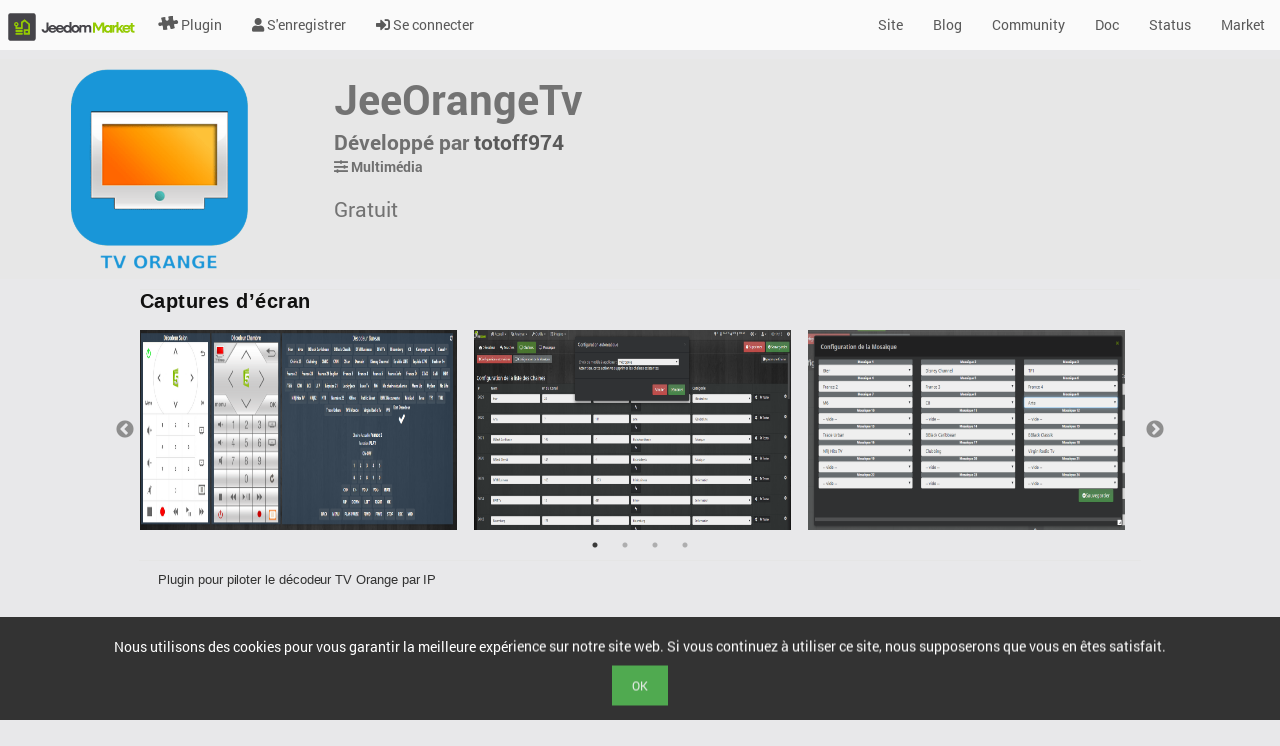

--- FILE ---
content_type: text/html; charset=UTF-8
request_url: https://www.jeedom.com/market/index.php?v=d&p=market_display&id=JeeOrangeTv
body_size: 5944
content:
<!DOCTYPE html>
<html lang="fr">

<head>
  <meta charset="utf-8">
  <title>Jeedom Market</title>
  <link rel="shortcut icon" href="core/img/logo-jeedom-sans-nom-couleur-25x25.png">
  <meta name="viewport" content="width=device-width, initial-scale=1.0">
  <meta name="description" content="Le Market Jeedom permet d'ajouter des fonctions à votre système domotique grâce aux plugins proposés, ajoutant la compatibilité avec les objets connectés">
  <meta name="author" content="Jeedom SAS">
  <META HTTP-EQUIV="Pragma" CONTENT="private" />
  <META HTTP-EQUIV="Cache-Control" CONTENT="private, max-age=5400, pre-check=5400" />
  <META HTTP-EQUIV="Expires" CONTENT="Fri, 14 Nov 25 11:41:12 +0100" />
  <link rel="stylesheet" href="3rdparty/font-awesome5/css/all.min.css">
<link rel="stylesheet" href="core/css/icon/animal/style.css">
<link rel="stylesheet" href="core/css/icon/divers/style.css">
<link rel="stylesheet" href="core/css/icon/fashion/style.css">
<link rel="stylesheet" href="core/css/icon/font_market/style.css">
<link rel="stylesheet" href="core/css/icon/jeedom/style.css">
<link rel="stylesheet" href="core/css/icon/jeedom2/style.css">
<link rel="stylesheet" href="core/css/icon/jeedomapp/style.css">
<link rel="stylesheet" href="core/css/icon/loisir/style.css">
<link rel="stylesheet" href="core/css/icon/maison/style.css">
<link rel="stylesheet" href="core/css/icon/meteo/style.css">
<link rel="stylesheet" href="core/css/icon/nature/style.css">
<link rel="stylesheet" href="core/css/icon/nourriture/style.css">
<link rel="stylesheet" href="core/css/icon/personne/style.css">
<link rel="stylesheet" href="core/css/icon/securite/style.css">
<link rel="stylesheet" href="core/css/icon/techno/style.css">
<link rel="stylesheet" href="core/css/icon/transport/style.css">
<link href="3rdparty/roboto/roboto.css?md5=2037457a5803933c043ce1798fbe0045" rel="stylesheet" /><link href="3rdparty/jquery.ui/jquery-ui-bootstrap/jquery-ui.css?md5=e2d6893c9fb09eef515df121e5971136" rel="stylesheet" /><link href="desktop/css/commun.css?md5=a6dc00a1fd51ca7c181302821c8813f5" rel="stylesheet" /><link href="3rdparty/jquery.tablesorter/theme.bootstrap.css?md5=5c9e8a3a292ebe8fa76df03785253259" rel="stylesheet" /><link href="desktop/css/bootstrap.css?md5=5aa36561c5204fba9836d86f3eaea33e" rel="stylesheet" /><link href="desktop/css/desktop.main.css?md5=58281c553c5e1de088d54181ef5f1d8a" rel="stylesheet" /><script type="text/javascript" src="core/php/getJS.php?file=3rdparty/jquery/jquery.min.js&md5=12b69d0ae6c6f0c42942ae6da2896e84"></script>  <script>
    JEEDOM_AJAX_TOKEN = '';
    $.ajaxSetup({
      type: "POST",
      data: {
        jeedom_token: ''
      }
    })
  </script>
  <script type="text/javascript" src="core/php/getJS.php?file=3rdparty/php.js/php.min.js&md5=6981c4306f7339ab5eae702990d98054"></script><script type="text/javascript" src="core/php/getJS.php?file=3rdparty/bootstrap/bootstrap.min.js&md5=2f34b630ffe30ba2ff2b91e3f3c322a1"></script><script type="text/javascript" src="core/php/getJS.php?file=3rdparty/jquery.ui/jquery-ui.min.js&md5=c15b1008dec3c8967ea657a7bb4baaec"></script><script type="text/javascript" src="core/php/getJS.php?file=3rdparty/jquery.utils/jquery.utils.js&md5=d10883857a707726f63fd231d4bcdb43"></script><link href="3rdparty/jquery.utils/jquery.utils.css?md5=a43dc358e814f2b507cd4b7741485ccd" rel="stylesheet" /><script type="text/javascript" src="core/php/getJS.php?file=3rdparty/bootbox/bootbox.min.js&md5=e4a08e2c2bee577e49a3860073250d19"></script><script type="text/javascript" src="core/php/getJS.php?file=3rdparty/jwerty/jwerty.js&md5=e08d0e92897cb66978c4234f127b6999"></script><link href="3rdparty/jquery.tablesorter/theme.bootstrap.css?md5=5c9e8a3a292ebe8fa76df03785253259" rel="stylesheet" /><script type="text/javascript" src="core/php/getJS.php?file=3rdparty/jquery.tablesorter/jquery.tablesorter.min.js&md5=0f3722d1800e24867ea0360d893dff42"></script><script type="text/javascript" src="core/php/getJS.php?file=3rdparty/jquery.tablesorter/jquery.tablesorter.widgets.min.js&md5=46113f598f52740e93e10e34028a63fc"></script><script type="text/javascript" src="core/php/getJS.php?file=3rdparty/jquery.tablesorter/parsers/parser-input-select.min.js&md5=956147b4f9354872dac628378ab95019"></script><script type="text/javascript" src="core/php/getJS.php?file=3rdparty/bootstrap.rating/bootstrap.rating.js&md5=d0e1e13f02b087581b1739d49e680dde"></script><script type="text/javascript" src="core/php/getJS.php?file=3rdparty/highstock/highstock.js&md5=48d7033e2d4886114bb81df18b98ac3a"></script><script type="text/javascript" src="core/php/getJS.php?file=3rdparty/highstock/highcharts-more.js&md5=d875e2050a8486188ca6e2da4f2767cd"></script><script type="text/javascript" src="core/php/getJS.php?file=desktop/js/utils.js&md5=de148a7222be13cde4a0af69f4bad820"></script><script type="text/javascript" src="core/php/getJS.php?file=core/js/market.class.js&md5=2f3a17dd6d80fedbe2885130005c5091"></script><script type="text/javascript" src="core/php/getJS.php?file=core/js/private.class.js&md5=7e9bb2d48ad70b04521484e59ab26f1d"></script><script type="text/javascript" src="core/php/getJS.php?file=core/js/log.class.js&md5=0b65a9e07ac113c4d7ad5f7ea90210e9"></script><script type="text/javascript" src="core/php/getJS.php?file=core/js/cron.class.js&md5=e5339585dc989c7e29c7196bc460144b"></script><script type="text/javascript" src="core/php/getJS.php?file=core/js/config.class.js&md5=bcd5051083ba2e97a50a606c8bc10e22"></script><link href="core/themes/core2019_Light/desktop/core2019_Light.css" rel="stylesheet" /><link href="core/themes/core2019_Light/desktop/colors.css" rel="stylesheet" /></head>

<body>
  <header class="navbar navbar-fixed-top navbar-default">
    <a class="navbar-brand" href="index.php?v=d">
      <img src="core/img/logo-MARKET.svg" height="60" style="position: relative; top:-10px;" />
    </a>
    <div class="container-fluid">
      <div class="navbar-header">
        <button class="navbar-toggle" type="button" data-toggle="collapse" data-target=".navbar-collapse">
          <span class="sr-only">Toggle navigation</span>
          <span class="icon-bar"></span>
          <span class="icon-bar"></span>
          <span class="icon-bar"></span>
        </button>
      </div>
      <nav class="navbar-collapse collapse">
        <ul class="nav navbar-nav">
          <li><a href="index.php?v=d&p=market&type=plugin"><i class="icon icon-plugin"></i> Plugin</a></li>
                                                                            <li><a href="index.php?v=d&p=register"><i class="fas fa-user"></i> S'enregistrer</a></li>
                        <li><a href="index.php?v=d&p=connection"><i class="fas fa-sign-in-alt"></i> Se connecter</a></li>
                  </ul>
        <ul class="nav navbar-nav navbar-right">
          <li><a href="https://www.jeedom.com/" target="_blank"> Site</a></li>
          <li><a href="https://blog.jeedom.com/" target="_blank"> Blog</a></li>
          <li><a href="https://community.jeedom.com/" target="_blank"> Community</a></li>
          <li><a href="https://doc.jeedom.com/" target="_blank"> Doc</a></li>
          <li><a href="https://status.jeedom.com/" target="_blank"> Status</a></li>
          <li><a href="https://market.jeedom.com/" target="_blank"> Market</a></li>
        </ul>
      </nav>
    </div>
  </header>
  <main class="container-fluid" id="div_mainContainer">
    <br />
    <div style="display: none;width : 100%" id="div_alert"></div>
    <div id="div_pageContainer">
      <script type="text/javascript" src="core/php/getJS.php?file=3rdparty/slick/slick.min.js&md5=b53bdfc29e18f4d493d775a8023fbdc8"></script><link href="3rdparty/slick/slick.css?md5=13b1b6672b8cfb0d9ae7f899f1c42875" rel="stylesheet" /><link href="3rdparty/slick/slick-theme.css?md5=f9faba678c4d6dcfdde69e5b11b37a2e" rel="stylesheet" /><script type="text/javascript" src="core/php/getJS.php?file=3rdparty/fancybox/jquery.fancybox.js&md5=921e9cb04ad6e2559869ec845c5be39b"></script><link href="3rdparty/fancybox/jquery.fancybox.css?md5=6c55951ce1e3115711f63f99b7501f3a" rel="stylesheet" /><script>var id = "2706";</script><script>var logical_id = "JeeOrangeTv";</script><div class='row' style='background-color: #e7e7e7; padding-top: 10px; padding-bottom: 10px;position: relative; top: -10px;'>
	<div class='col-sm-3'>
		<center>
			<img src="filestore/market/plugin/images/JeeOrangeTv_icon.png"  class="img-responsive" style="height : 200px;" />		</center>
	</div>
	<div class='col-sm-9'>
		<input class="form-control marketAttr" data-l1key="id" style="display: none;">
		<span class="marketAttr" data-l1key="name" style="font-size: 3em;font-weight: bold;"></span>
				<br />
		<span style="font-size: 1.5em;font-weight: bold;color:#707070;">Développé par <a href="index.php?v=d&p=market&author=totoff974">totoff974</a></span><br />
		<span style="font-size: 1em;font-weight: bold;color:#707070;"><i class="fas fas fa-sliders-h"></i> Multimédia</span><script>var market_display_info_category = "Multimédia";</script>		<br />
		<div class="btn-group"></div> <br/><span data-l1key="rating" style="font-size: 1.5em;">Gratuit</span>	</div>

</div>
<div class="page_complete">
	<div style="display: none;width : 100%" id="div_alertMarketDisplay"></div>
			<div class="section_nav section_bordered">
			<h2 class="section__headline">Captures d’écran</h2>
		</div>
		<div class="variable-width" style="height:200px;">
			<div class="item" ><a class="fancybox cursor" href="filestore/market/plugin/images/JeeOrangeTv_screenshot1.png" rel="group" ><img data-lazy="filestore/market/plugin/images/JeeOrangeTv_screenshot1.png" style="height : 200px; max-width:95%;" /></a></div><div class="item" ><a class="fancybox cursor" href="filestore/market/plugin/images/JeeOrangeTv_screenshot2.png" rel="group" ><img data-lazy="filestore/market/plugin/images/JeeOrangeTv_screenshot2.png" style="height : 200px; max-width:95%;" /></a></div><div class="item" ><a class="fancybox cursor" href="filestore/market/plugin/images/JeeOrangeTv_screenshot3.png" rel="group" ><img data-lazy="filestore/market/plugin/images/JeeOrangeTv_screenshot3.png" style="height : 200px; max-width:95%;" /></a></div><div class="item" ><a class="fancybox cursor" href="filestore/market/plugin/images/JeeOrangeTv_screenshot4.png" rel="group" ><img data-lazy="filestore/market/plugin/images/JeeOrangeTv_screenshot4.png" style="height : 200px; max-width:95%;" /></a></div>		</div>
	
	<div class='row'>
		<div class='col-sm-12'>
			<div class="section_bordered"></div>
			<span class="marketAttr section_padding" data-l1key="description"></span>
		</div>
	</div>
	<br /><br />
	<div class='row'>
		<div class='col-sm-12'>
			<div class="section_nav section_bordered">
				<h2 class="section__headline">Notes et avis</h2>
			</div>
			<div class='row'>
				<div style="width:25%;">
					<div class='notes_all'>
						<span class="marketAttr notes_grande" data-l1key="rating"></span>
						sur 5
					</div>
					<div class='nb_notes'>
						1 Note					</div>
				</div>
			</div>
		</div>

		<div class="col-sm-3" style="height:150px; -webkit-border-radius: 5px; -moz-border-radius: 5px; border-radius: 5px; background-color:#F5F5F5; position: relative; left:25px; margin-left:5%; margin-top:5%;margin-bottom:5%; padding:5px;"><img src="https://community.jeedom.com/user_avatar/community.jeedom.com/franck_jeedom/45/180925_2.png" style="width:50px; height:50px; -webkit-border-radius: 25px; -moz-border-radius: 25px; border-radius: 25px; border: 2px solid #63F06A; left:-25px; top:-25px; position: absolute;" />						<div class="ratesmall" style="left:30px; top:7px; position: absolute;">
							<input type="radio" id="star5small" name="ratecoount" value="5" disabled />
							<label for="star5" title="text" class="checkedRate">5 stars</label>
							<input type="radio" id="star4small" name="ratecoount" value="4" disabled />
							<label for="star4" title="text" class="checkedRate">4 stars</label>
							<input type="radio" id="star3small" name="ratecoount" value="3" disabled />
							<label for="star3" title="text" class="checkedRate">3 stars</label>
							<input type="radio" id="star2small" name="ratecoount" value="2" disabled />
							<label for="star2" title="text" class="checkedRate">2 stars</label>
							<input type="radio" id="star1small" name="ratecoount" value="1" disabled />
							<label for="star1" title="text" class="checkedRate">1 star</label>
						</div>
		<div class="cookedDiv">Plugin très complet, fonctionne dès l’installation sans paramétrage particulier. Possibilité d’utiliser les widgets fournis ou de... <a href="https://community.jeedom.com/t/plugin-tiers-jeeorangetv/94079/2" target="_blank">Voir</a></div><div class="nameAndDate" style="right:5px; bottom:5px; position:absolute;"> Par Franck_jeedom, 04/11/2022</div></div><p><a href="https://community.jeedom.com/t/plugin-tiers-jeeorangetv/94079" target="_blank">Voir tous les avis</a></p><p>Connectez-vous pour donner votre avis</p>	</div>
				<div class='row'>
			<div class='col-sm-12'>
				<div class="section_nav section_bordered">
					<h2 class="section__headline">Utilisation</h2>
				</div>
				<span class="marketAttr section_padding" data-l1key="utilization"></span>
			</div>
		</div>
		<div class="row">
		<div class="col-sm-12">
			<div class="section_nav section_bordered">
				<h2 class="section__headline">Informations</h2>
			</div>
			<div class="form-group">
				<div class='row'>
					<div class="col-sm-8">
						<div class="col-sm-8">
							<div class="col-sm-4 typeInfo">
								Développeur
							</div>
							<div class="col-sm-4 infoInfo">
								<a href="index.php?v=d&p=market&author=totoff974">totoff974</a>							</div>
						</div>
						<div class="col-sm-8">
							<div class="col-sm-4 typeInfo">
								Taille
							</div>
							<div class="col-sm-4 infoInfo">
								12.02 MB							</div>
						</div>
						<div class="col-sm-8">
							<div class="col-sm-4 typeInfo">
								Langue disponible
							</div>
							<div class="col-sm-4 infoInfo">
								Français, Anglais, Allemand, Espagnol, Russe, Indonesien, Italien							</div>
						</div>
						<div class="col-sm-8">
							<div class="col-sm-4 typeInfo">
								Installations
							</div>
							<div class="col-sm-4 infoInfo">
								456							</div>
						</div>
												<div class="col-sm-8">
							<div class="col-sm-4 typeInfo">
								Type
							</div>
							<div class="col-sm-4 infoInfo">
								<a href="index.php?v=d&p=market&type=plugin">Plugin</a>							</div>
						</div>
						<div class="col-sm-8">
							<div class="col-sm-4 typeInfo">
								Dernière mise à jour
							</div>
							<div class="col-sm-4 infoInfo">
								2020-02-18 09:13:10							</div>
						</div>
						<div class="col-sm-8">
							<div class="col-sm-4 typeInfo">
								Prix
							</div>
							<div class="col-sm-4 infoInfo">
								Gratuit							</div>
						</div>
						<div class="col-sm-8">
							<div class="col-sm-4 typeInfo">
								Version Jeedom minimum
							</div>
							<div class="col-sm-4 infoInfo">
								3.0							</div>
						</div>
																	</div>

					<div class='col-sm-2'>
						<label class="control-label">Lien</label><br />
													<a class="btn btn-default btn-xs" target="_blank" href="https://totoff974.github.io/JeeOrangeTv/fr_FR/"><i class="fas fa-book"></i> Documentation</a>
																		<br /><br />
													<a class="btn btn-default btn-xs" target="_blank" href="https://totoff974.github.io/JeeOrangeTv/fr_FR/changelog"><i class="fas fa-book"></i> Changelog</a>
																		<br /><br />
													<a class="btn btn-default btn-xs" target="_blank" href="https://www.jeedom.com/forum/viewtopic.php?f=28&t=23278"><i class="fas fa-users"></i> Forum</a><br /><br />
											</div>
				</div>
			</div>
		</div>
	</div>
	<div class="row">
		<div class="col-sm-12">
			<div class="section_nav section_bordered">
				<h2 class="section__headline">Compatibilités</h2>
			</div>
		</div>
		<div class="col-lg-4 col-sm-6 col-xs-12" style="height: 66px;"><img src="core/img/logo_jeedomboard.png" style="width:60px;height:60px; left:0; position: absolute;" /><div style="left:60px; position: absolute; padding:5px;"><h3 class="title_Compatibility">Jeedomboard (mini+)</h3><h4 class="corp_Compatibility">Compatibilité confirmée avec Mini+ et Pro V1.</h4></div></div><div class="col-lg-4 col-sm-6 col-xs-12" style="height: 66px;"><img src="core/img/logo_smart.png" style="width:60px;height:60px; left:0; position: absolute;" /><div style="left:60px; position: absolute; padding:5px;"><h3 class="title_Compatibility">Smart</h3><h4 class="corp_Compatibility">Compatibilité confirmée avec Smart et Pro V2.</h4></div></div><div class="col-lg-4 col-sm-6 col-xs-12" style="height: 66px;"><img src="core/img/logo_rpi12.png" style="width:60px;height:60px; left:0; position: absolute;" /><div style="left:60px; position: absolute; padding:5px;"><h3 class="title_Compatibility">RPI/RPI2</h3><h4 class="corp_Compatibility">Compatibilité confirmée avec Raspberry Pi.</h4></div></div><div class="col-lg-4 col-sm-6 col-xs-12" style="height: 66px;"><img src="core/img/logo_docker.png" style="width:60px;height:60px; left:0; position: absolute;" /><div style="left:60px; position: absolute; padding:5px;"><h3 class="title_Compatibility">Docker</h3><h4 class="corp_Compatibility">Compatibilité confirmée avec Docker.</h4></div></div><div class="col-lg-4 col-sm-6 col-xs-12" style="height: 66px;"><img src="core/img/logo_diy.png" style="width:60px;height:60px; left:0; position: absolute;" /><div style="left:60px; position: absolute; padding:5px;"><h3 class="title_Compatibility">DIY</h3><h4 class="corp_Compatibility">Compatibilité confirmée avec les solutions DIY Jeedom.</h4></div></div><div class="col-lg-4 col-sm-6 col-xs-12" style="height: 66px;"><img src="core/img/logo_appmobile.png" style="width:60px;height:60px; left:0; position: absolute;" /><div style="left:60px; position: absolute; padding:5px;"><h3 class="title_Compatibility">Application Mobile</h3><h4 class="corp_Compatibility">Compatibilité confirmée avec l'application mobile.</h4></div></div>	</div>
	<div class="row">
		<div class="col-sm-12">
			<div class="section_nav section_bordered">
				<h2 class="section__headline">Installation</h2>
			</div>
		</div>
			L'installation d'un plugin se fait directement depuis votre Jeedom en allant sur Plugin -> Gestion de plugin -> Market, la vous recherchez le plugin en question et vous avez juste à cliquer sur le bouton installer
		</div>
</div>
<style>
	.slick-prev:before,
	.slick-next:before {
		color: #707070;
	}

	#avis {
		display: none;
	}

	/* DEBUT DE STYLE TEST */

	.notes_grande {
		-webkit-font-smoothing: antialiased;
		box-sizing: border-box;
		color: rgb(76, 76, 80);
		direction: ltr;
		display: inline-block;
		font-family: "SF Pro Text", "SF Pro Icons", "Apple WebExp Icons Custom", "Helvetica Neue", Helvetica, Arial, sans-serif;
		font-size: 60px;
		font-style: normal;
		font-synthesis: none;
		font-weight: bold;
		height: 43px;
		letter-spacing: -4.199999809265137px;
		line-height: 43px;
		margin-bottom: 0px;
		margin-right: 3px;
		text-align: left;
	}

	.notes_all {
		-webkit-font-smoothing: antialiased;
		box-sizing: border-box;
		color: rgb(142, 142, 147);
		direction: ltr;
		display: block;
		font-family: "SF Pro Text", "SF Pro Icons", "Apple WebExp Icons Custom", "Helvetica Neue", Helvetica, Arial, sans-serif;
		font-size: 13px;
		font-style: normal;
		font-synthesis: none;
		font-weight: 600;
		height: 48px;
		letter-spacing: -0.06499999761581421px;
		line-height: 18px;
		text-align: left;
	}

	.section_nav {
		-webkit-box-align: end;
		-webkit-box-pack: justify;
		-webkit-font-smoothing: antialiased;
		align-items: flex-end;
		box-sizing: border-box;
		color: rgb(51, 51, 51);
		direction: ltr;
		display: flex;
		font-family: "SF Pro Text", "SF Pro Icons", "Apple WebExp Icons Custom", "Helvetica Neue", Helvetica, Arial, sans-serif;
		font-size: 13px;
		font-style: normal;
		font-synthesis: none;
		font-weight: normal;
		height: 41px;
		justify-content: space-between;
		letter-spacing: -0.06499999761581421px;
		line-height: 18px;
		text-align: left;
	}

	.section__headline {
		-webkit-font-smoothing: antialiased;
		box-sizing: border-box;
		color: rgb(17, 17, 17);
		direction: ltr;
		display: block;
		flex-shrink: 1;
		font-family: "SF Pro Display", "SF Pro Icons", "Apple WebExp Icons Custom", "Helvetica Neue", Helvetica, Arial, sans-serif;
		font-size: 20px;
		font-style: normal;
		font-synthesis: none;
		font-weight: bold;
		height: 24px;
		letter-spacing: 0.47999998927116394px;
		line-height: 24px;
		margin-bottom: 17px;
		margin-left: 0px;
		margin-right: 0px;
		margin-top: 0px;
		padding-bottom: 0px;
		padding-left: 0px;
		padding-right: 0px;
		padding-top: 0px;
		text-align: left;
	}

	.section_bordered {
		border-top-color: rgb(229, 229, 229);
		border-top-style: solid;
		border-top-width: 1px;
		box-sizing: border-box;
	}

	.section_padding {
		-webkit-font-smoothing: antialiased;
		box-sizing: border-box;
		color: rgb(51, 51, 51);
		direction: ltr;
		display: inline-block;
		flex-shrink: 0;
		font-family: "SF Pro Text", "SF Pro Icons", "Apple WebExp Icons Custom", "Helvetica Neue", Helvetica, Arial, sans-serif;
		font-size: 13px;
		font-style: normal;
		font-synthesis: none;
		font-weight: normal;
		letter-spacing: -0.06499999761581421px;
		line-height: 18px;
		margin-bottom: 0px;
		margin-left: 19.375px;
		margin-right: 0px;
		margin-top: 0px;
		max-width: 64.72789001464844%;
		padding-bottom: 10px;
		padding-left: 0px;
		padding-right: 0px;
		padding-top: 10px;
		position: relative;
		text-align: left;
		vertical-align: bottom;
		z-index: 1;
	}

	.page_complete {
		width: 80%;
		margin-left: 10%;
	}

	.nb_notes {
		-webkit-font-smoothing: antialiased;
		align-self: flex-end;
		box-sizing: border-box;
		color: rgb(142, 142, 147);
		direction: ltr;
		display: block;
		font-family: "SF Pro Text", "SF Pro Icons", "Apple WebExp Icons Custom", "Helvetica Neue", Helvetica, Arial, sans-serif;
		font-size: 13px;
		font-style: normal;
		font-synthesis: none;
		font-weight: normal;
		height: 18px;
		letter-spacing: -0.06499999761581421px;
		line-height: 18px;
		margin-top: 0px;
		text-align: right;
	}

	.noteDiv {
		-webkit-box-pack: justify;
		-webkit-font-smoothing: antialiased;
		box-sizing: border-box;
		color: rgb(51, 51, 51);
		direction: ltr;
		display: inline-flex;
		flex-shrink: 0;
		font-family: "SF Pro Text", "SF Pro Icons", "Apple WebExp Icons Custom", "Helvetica Neue", Helvetica, Arial, sans-serif;
		font-size: 13px;
		font-style: normal;
		font-synthesis: none;
		font-weight: normal;
		height: 48px;
		justify-content: space-between;
		letter-spacing: -0.06499999761581421px;
		line-height: 18px;
		margin-bottom: 0px;
		margin-left: 19.375px;
		margin-right: 0px;
		margin-top: 0px;
		max-width: 31.394559860229492%;
		padding-bottom: 0px;
		padding-left: 0px;
		padding-right: 0px;
		padding-top: 0px;
		text-align: left;
		vertical-align: bottom;
	}

	.nameAndDate {
		-webkit-font-smoothing: antialiased;
		box-sizing: border-box;
		color: rgb(142, 142, 147);
		direction: ltr;
		display: flex;
		font-family: "SF Pro Text", "SF Pro Icons", "Apple WebExp Icons Custom", "Helvetica Neue", Helvetica, Arial, sans-serif;
		font-size: 12px;
		font-style: normal;
		font-synthesis: none;
		font-weight: 600;
		height: 16px;
		letter-spacing: normal;
		line-height: 16px;
		text-align: left;
	}

	.typeInfo {
		-webkit-font-smoothing: antialiased;
		align-self: start;
		border-collapse: collapse;
		box-sizing: border-box;
		color: rgb(51, 51, 51);
		direction: ltr;
		display: inline-block;
		flex-shrink: 0;
		font-family: "SF Pro Text", "SF Pro Icons", "Apple WebExp Icons Custom", "Helvetica Neue", Helvetica, Arial, sans-serif;
		font-size: 13px;
		font-style: normal;
		font-synthesis: none;
		font-weight: normal;
		letter-spacing: -0.06499999761581421px;
		line-height: 18px;
		margin-top: 8px;
		padding-bottom: 0px;
		padding-left: 0px;
		padding-right: 0px;
		padding-top: 0px;
		text-align: right;
		vertical-align: top;
	}

	.infoInfo {
		-webkit-font-smoothing: antialiased;
		border-collapse: collapse;
		box-sizing: border-box;
		color: rgb(51, 51, 51);
		direction: ltr;
		display: inline-block;
		flex-shrink: 0;
		font-family: "SF Pro Text", "SF Pro Icons", "Apple WebExp Icons Custom", "Helvetica Neue", Helvetica, Arial, sans-serif;
		font-size: 13px;
		font-style: normal;
		font-synthesis: none;
		font-weight: normal;
		letter-spacing: -0.06499999761581421px;
		line-height: 18px;
		margin-left: 19.375px;
		margin-top: 8px;
		padding-bottom: 0px;
		padding-left: 0px;
		padding-right: 0px;
		padding-top: 0px;
		text-align: left;
		vertical-align: baseline;
	}

	.title_Compatibility {
		-webkit-box-direction: normal;
		-webkit-font-smoothing: antialiased;
		box-sizing: border-box;
		color: rgb(17, 17, 17);
		direction: ltr;
		display: block;
		font-family: "SF Pro Text", "SF Pro Icons", "Apple WebExp Icons Custom", "Helvetica Neue", Helvetica, Arial, sans-serif;
		font-size: 13px;
		font-style: normal;
		font-synthesis: none;
		font-weight: bold;
		height: 18px;
		letter-spacing: -0.06499999761581421px;
		line-height: 18px;
		list-style-image: none;
		list-style-position: outside;
		list-style-type: none;
		margin-bottom: 1px;
		margin-top: 1px;
		overflow-x: hidden;
		overflow-y: hidden;
		position: relative;
		text-align: left;
		text-overflow: ellipsis;
		unicode-bidi: embed;
		white-space: nowrap;
		z-index: 1;
	}

	.corp_Compatibility {
		-webkit-font-smoothing: antialiased;
		box-sizing: border-box;
		color: rgb(51, 51, 51);
		cursor: auto;
		direction: ltr;
		display: block;
		font-family: "SF Pro Text", "SF Pro Icons", "Apple WebExp Icons Custom", "Helvetica Neue", Helvetica, Arial, sans-serif;
		font-size: 13px;
		font-style: normal;
		font-synthesis: none;
		font-weight: normal;
		height: 146px;
		letter-spacing: -0.06499999761581421px;
		line-height: 18px;
		margin-bottom: 7px;
		margin-left: 0px;
		margin-right: 0px;
		margin-top: 0px;
		position: relative;
		text-align: left;
		unicode-bidi: embed;
		z-index: 1;
	}


	/* RATE */

	.rate {
		float: left;
		height: 46px;
		padding: 0 10px;
	}

	.rate:not(:checked)>input {
		position: absolute;
		top: -9999px;
	}

	.rate:not(:checked)>label {
		float: right;
		width: 1em;
		overflow: hidden;
		white-space: nowrap;
		cursor: pointer;
		font-size: 30px;
		color: #ccc;
	}

	.rate:not(:checked)>label:before {
		content: '★ ';
	}

	.rate>input:checked~label {
		color: #ffc700;
	}

	.rate:not(:checked)>label:hover,
	.rate:not(:checked)>label:hover~label {
		color: #deb217;
	}

	.rate>input:checked+label:hover,
	.rate>input:checked+label:hover~label,
	.rate>input:checked~label:hover,
	.rate>input:checked~label:hover~label,
	.rate>label:hover~input:checked~label {
		color: #c59b08;
	}

	.ratesmall {
		float: left;
		height: 46px;
		padding: 0 10px;
	}

	.ratesmall:not(:checked)>input {
		position: absolute;
		top: -9999px;
	}

	.ratesmall:not(:checked)>label {
		float: right;
		width: 1em;
		overflow: hidden;
		white-space: nowrap;
		cursor: pointer;
		font-size: 17px;
		color: #ccc;
	}

	.ratesmall:not(:checked)>label:before {
		content: '★ ';
	}

	.checkedRate {
		color: #ffc700 !important;
	}


	.cookedDiv {
		width: 100%;
		height: 100px;
		padding-right: 10px;
		word-wrap: break-word;
		overflow-wrap: break-word;
		overflow: hidden;
		text-overflow: ellipsis;
		top: 25px;
		position: absolute;
		padding: 10px;
	}
</style>

<script type="text/javascript" src="core/php/getJS.php?file=desktop/js/market_display.js&md5=084bfcc4e231df60f616d528d8275277"></script>    </div>
    <div id="cookieAcceptBar" class="cookieAcceptBar">
      Nous utilisons des cookies pour vous garantir la meilleure expérience sur notre site web. Si vous continuez à utiliser ce site, nous supposerons que vous en êtes satisfait.<br> <button id="cookieAcceptBarConfirm" class="btn btn-success">Ok</button>
    </div>
    <div id="md_modal"></div>
    <div id="md_modal2"></div>
    <div id="md_reportBug" title="Ouverture d'un ticket"></div>
    <div id="md_pageHelp"></div>
  </main>
</body>

</html>


--- FILE ---
content_type: text/css
request_url: https://www.jeedom.com/market/core/css/icon/meteo/style.css
body_size: 264
content:
@font-face {
  font-family: 'meteo';
  src: url('fonts/meteo.woff2') format('woff2'),
       url('fonts/meteo.woff') format('woff'),
       url('fonts/meteo.ttf') format('ttf'),
       url('fonts/meteo.eot') format('eot'),
       url('fonts/meteo.svg') format('svg');
  font-weight: normal;
  font-style: normal;
}

[class^="meteo-"], [class*=" meteo-"] {
	font-family: 'meteo';
	speak: none;
	font-style: normal;
	font-weight: normal;
	font-variant: normal;
	text-transform: none;
	line-height: 1;

	/* Better Font Rendering =========== */
	-webkit-font-smoothing: antialiased;
	-moz-osx-font-smoothing: grayscale;
}

.meteo-nuage-soleil-pluie:before {
	content: "\e600";
}
.meteo-pluie:before {
	content: "\e601";
}
.meteo-soleil:before {
	content: "\e602";
}
.meteo-neige:before {
	content: "\e603";
}
.meteo-brouillard:before {
	content: "\e604";
}
.meteo-vent:before {
	content: "\e605";
}
.meteo-nuit-nuage:before {
	content: "\e606";
}
.meteo-nuage-soleil:before {
	content: "\e607";
}
.meteo-nuageux:before {
	content: "\e608";
}
.meteo-nuage:before {
	content: "\e609";
}
.meteo-orage:before {
	content: "\e60a";
}


--- FILE ---
content_type: text/css
request_url: https://www.jeedom.com/market/core/css/icon/divers/style.css
body_size: 374
content:
@font-face {
  font-family: 'divers';
  src: url('fonts/divers.woff2') format('woff2'),
       url('fonts/divers.woff') format('woff'),
       url('fonts/divers.ttf') format('ttf'),
       url('fonts/divers.eot') format('eot'),
       url('fonts/divers.svg') format('svg');
  font-weight: normal;
  font-style: normal;
}

[class^="divers-"], [class*=" divers-"] {
	font-family: 'divers';
	speak: none;
	font-style: normal;
	font-weight: normal;
	font-variant: normal;
	text-transform: none;
	line-height: 1;

	/* Better Font Rendering =========== */
	-webkit-font-smoothing: antialiased;
	-moz-osx-font-smoothing: grayscale;
}

.divers-weight11:before {
	content: "\e600";
}
.divers-vlc1:before {
	content: "\e601";
}
.divers-viral:before {
	content: "\e602";
}
.divers-umbrella2:before {
	content: "\e603";
}
.divers-two15:before {
	content: "\e604";
}
.divers-triangular42:before {
	content: "\e605";
}
.divers-today1:before {
	content: "\e606";
}
.divers-thermometer31:before {
	content: "\e607";
}
.divers-table29:before {
	content: "\e608";
}
.divers-slightly:before {
	content: "\e609";
}
.divers-piggy1:before {
	content: "\e60a";
}
.divers-numbers:before {
	content: "\e60b";
}
.divers-mailbox15:before {
	content: "\e60c";
}
.divers-letters2:before {
	content: "\e60d";
}
.divers-garbage8:before {
	content: "\e60e";
}
.divers-fuel4:before {
	content: "\e60f";
}
.divers-coin9:before {
	content: "\e610";
}
.divers-circular114:before {
	content: "\e611";
}
.divers-calendar2:before {
	content: "\e612";
}
.divers-caduceus3:before {
	content: "\e613";
}
.divers-svg:before {
	content: "\e614";
}
.divers-svg2:before {
	content: "\e615";
}


--- FILE ---
content_type: text/css
request_url: https://www.jeedom.com/market/core/css/icon/jeedom2/style.css
body_size: 609
content:
@font-face {
  font-family: 'jeedom2';
  src: url('fonts/jeedom2.woff2') format('woff2'),
       url('fonts/jeedom2.woff') format('woff'),
       url('fonts/jeedom2.ttf') format('ttf'),
       url('fonts/jeedom2.eot') format('eot'),
       url('fonts/jeedom2.svg') format('svg');
  font-weight: normal;
  font-style: normal;
}

[class^="jeedom2-"], [class*=" jeedom2-"] {
	font-family: 'jeedom2';
	speak: none;
	font-style: normal;
	font-weight: normal;
	font-variant: normal;
	text-transform: none;
	line-height: 1;

	/* Better Font Rendering =========== */
	-webkit-font-smoothing: antialiased;
	-moz-osx-font-smoothing: grayscale;
}

.jeedom2-black210:before {
	content: "\e600";
}

.jeedom2-bright4:before {
	content: "\e601";
}

.jeedom2-bulb14:before {
	content: "\e602";
}

.jeedom2-bulb19:before {
	content: "\e603";
}

.jeedom2-idea13:before {
	content: "\e604";
}

.jeedom2-lamp5:before {
	content: "\e605";
}

.jeedom2-light-bulb2:before {
	content: "\e606";
}

.jeedom2-light-bulb7:before {
	content: "\e607";
}

.jeedom2-lightbulb25:before {
	content: "\e608";
}

.jeedom2-lightbulb58:before {
	content: "\e609";
}

.jeedom2-bitcoin:before {
	content: "\e60a";
}

.jeedom2-cartecredit:before {
	content: "\e60b";
}

.jeedom2-dollar:before {
	content: "\e60c";
}

.jeedom2-finance:before {
	content: "\e60d";
}

.jeedom2-money1:before {
	content: "\e60e";
}

.jeedom2-money2:before {
	content: "\e60f";
}

.jeedom2-money3:before {
	content: "\e610";
}

.jeedom2-money4:before {
	content: "\e611";
}

.jeedom2-tirelire1:before {
	content: "\e612";
}

.jeedom2-tirelire2:before {
	content: "\e613";
}

.jeedom2-tirelire3:before {
	content: "\e614";
}

.jeedom2-tirelire4:before {
	content: "\e615";
}

.jeedom2-tirelire5:before {
	content: "\e616";
}

.jeedom2-tirelire6:before {
	content: "\e617";
}

.jeedom2-tirelire7:before {
	content: "\e618";
}

.jeedom2-tirelire8:before {
	content: "\e619";
}

.jeedom2-tirelire9:before {
	content: "\e61a";
}

.jeedom2-fdp1-signal0:before {
	content: "\e61b";
}

.jeedom2-fdp1-signal1:before {
	content: "\e61c";
}

.jeedom2-fdp1-signal02:before {
	content: "\e61d";
}

.jeedom2-fdp1-signal3:before {
	content: "\e61e";
}

.jeedom2-fdp1-signal4:before {
	content: "\e61f";
}

.jeedom2-fdp1-signal5:before {
	content: "\e620";
}

.jeedom2-plante_eau1:before {
	content: "\e621";
}

.jeedom2-plante_eau2:before {
	content: "\e622";
}

.jeedom2-plante_eau3:before {
	content: "\e623";
}

.jeedom2-plante_engrais1:before {
	content: "\e624";
}

.jeedom2-plante_engrais2:before {
	content: "\e625";
}

.jeedom2-plante_engrais3:before {
	content: "\e626";
}

.jeedom2-plante_soleil1:before {
	content: "\e627";
}

.jeedom2-plante_soleil2:before {
	content: "\e628";
}

.jeedom2-plante_soleil3:before {
	content: "\e629";
}

.jeedom2-plante_temp1:before {
	content: "\e62a";
}

.jeedom2-plante_temp2:before {
	content: "\e62b";
}

.jeedom2-plante_temp3:before {
	content: "\e62c";
}

.jeedom2-visiophone:before {
	content: "\e62d";
}

.jeedom2-compteur_elec_hc:before {
	content: "\e639";
}

.jeedom2-compteur_elec_hp:before {
	content: "\e63a";
}

.jeedom2-home:before {
	content: "\e63b";
}

.jeedom2-home_r1:before {
	content: "\e63c";
}

.jeedom2-home_r2:before {
	content: "\e63d";
}

.jeedom2-home_r3:before {
	content: "\e63e";
}

.jeedom2-home_r-1:before {
	content: "\e63f";
}

.jeedom2-home_rdc:before {
	content: "\e640";
}

.jeedom2-case_ok:before {
	content: "\e641";
}

.jeedom2-case:before {
	content: "\e642";
}


--- FILE ---
content_type: text/css
request_url: https://www.jeedom.com/market/core/css/icon/maison/style.css
body_size: 621
content:
@font-face {
  font-family: 'maison';
  src: url('fonts/maison.woff2') format('woff2'),
       url('fonts/maison.woff') format('woff'),
       url('fonts/maison.ttf') format('ttf'),
       url('fonts/maison.eot') format('eot'),
       url('fonts/maison.svg') format('svg');
  font-weight: normal;
  font-style: normal;
}

[class^="maison-"], [class*=" maison-"] {
	font-family: 'maison';
	speak: none;
	font-style: normal;
	font-weight: normal;
	font-variant: normal;
	text-transform: none;
	line-height: 1;

	/* Better Font Rendering =========== */
	-webkit-font-smoothing: antialiased;
	-moz-osx-font-smoothing: grayscale;
}

.maison-wc:before {
	content: "\e633";
}
.maison-poubelle:before {
	content: "\e634";
}
.maison-cuisiniere:before {
	content: "\e635";
}
.maison-barbecue:before {
	content: "\e636";
}
.maison-baignoire:before {
	content: "\e637";
}
.maison-water47:before {
	content: "\e60f";
}
.maison-tub1:before {
	content: "\e610";
}
.maison-stairs6:before {
	content: "\e611";
}
.maison-sofa5:before {
	content: "\e612";
}
.maison-sofa3:before {
	content: "\e613";
}
.maison-sink:before {
	content: "\e614";
}
.maison-shower7:before {
	content: "\e615";
}
.maison-shower6:before {
	content: "\e616";
}
.maison-shower2:before {
	content: "\e617";
}
.maison-queen9:before {
	content: "\e618";
}
.maison-person1:before {
	content: "\e619";
}
.maison-modern13:before {
	content: "\e61a";
}
.maison-man337:before {
	content: "\e61b";
}
.maison-man77:before {
	content: "\e61c";
}
.maison-living1:before {
	content: "\e61d";
}
.maison-kitchen56:before {
	content: "\e61e";
}
.maison-king11:before {
	content: "\e61f";
}
.maison-house109:before {
	content: "\e620";
}
.maison-house100:before {
	content: "\e621";
}
.maison-hotel4:before {
	content: "\e622";
}
.maison-family24:before {
	content: "\e623";
}
.maison-entrance:before {
	content: "\e624";
}
.maison-dog25:before {
	content: "\e625";
}
.maison-dining4:before {
	content: "\e626";
}
.maison-dining3:before {
	content: "\e627";
}
.maison-dining1:before {
	content: "\e628";
}
.maison-dark48:before {
	content: "\e629";
}
.maison-classic2:before {
	content: "\e62a";
}
.maison-call5:before {
	content: "\e62b";
}
.maison-bedroom16:before {
	content: "\e62c";
}
.maison-bedroom10:before {
	content: "\e62d";
}
.maison-bed2:before {
	content: "\e62e";
}
.maison-bathtub3:before {
	content: "\e62f";
}
.maison-bathroom22:before {
	content: "\e630";
}
.maison-baby139:before {
	content: "\e631";
}
.maison-ascending8:before {
	content: "\e632";
}
.maison-vacuum6:before {
	content: "\e600";
}
.maison-toilet7:before {
	content: "\e601";
}
.maison-toilet1:before {
	content: "\e602";
}
.maison-studio10:before {
	content: "\e603";
}
.maison-stepped:before {
	content: "\e604";
}
.maison-service:before {
	content: "\e605";
}
.maison-house112:before {
	content: "\e606";
}
.maison-house110:before {
	content: "\e607";
}
.maison-home63:before {
	content: "\e608";
}
.maison-film50:before {
	content: "\e609";
}
.maison-classical:before {
	content: "\e60a";
}
.maison-classic22:before {
	content: "\e60b";
}
.maison-cinema1:before {
	content: "\e60c";
}
.maison-building33:before {
	content: "\e60d";
}
.maison-bedroom2:before {
	content: "\e60e";
}


--- FILE ---
content_type: text/css
request_url: https://www.jeedom.com/market/core/css/icon/nourriture/style.css
body_size: 327
content:
@font-face {
  font-family: 'nourriture';
  src: url('fonts/nourriture.woff2') format('woff2'),
       url('fonts/nourriture.woff') format('woff'),
       url('fonts/nourriture.ttf') format('ttf'),
       url('fonts/nourriture.eot') format('eot'),
       url('fonts/nourriture.svg') format('svg');
  font-weight: normal;
  font-style: normal;
}

[class^="nourriture-"], [class*=" nourriture-"] {
	font-family: 'nourriture';
	speak: none;
	font-style: normal;
	font-weight: normal;
	font-variant: normal;
	text-transform: none;
	line-height: 1;

	/* Better Font Rendering =========== */
	-webkit-font-smoothing: antialiased;
	-moz-osx-font-smoothing: grayscale;
}

.nourriture-dining8:before {
	content: "\e610";
}
.nourriture-wine23:before {
	content: "\e600";
}
.nourriture-soft1:before {
	content: "\e601";
}
.nourriture-popcorn2:before {
	content: "\e602";
}
.nourriture-plate7:before {
	content: "\e603";
}
.nourriture-gingerbread:before {
	content: "\e604";
}
.nourriture-cooking14:before {
	content: "\e605";
}
.nourriture-coffe12:before {
	content: "\e606";
}
.nourriture-cocktail7:before {
	content: "\e607";
}
.nourriture-cherries:before {
	content: "\e608";
}
.nourriture-chef16:before {
	content: "\e609";
}
.nourriture-chef6:before {
	content: "\e60a";
}
.nourriture-birthday3:before {
	content: "\e60b";
}
.nourriture-beer15:before {
	content: "\e60c";
}
.nourriture-barbecue1:before {
	content: "\e60d";
}
.nourriture-barbecue:before {
	content: "\e60e";
}
.nourriture-apron:before {
	content: "\e60f";
}


--- FILE ---
content_type: text/css
request_url: https://www.jeedom.com/market/desktop/css/commun.css?md5=a6dc00a1fd51ca7c181302821c8813f5
body_size: 1670
content:
html,body {
  height: 100%;
  /* The html and body elements cannot have any padding or margin. */
}

body {
  padding-top: 91px;
}

.sidebar-nav {
  padding: 9px 0;
}

.cursor{
  cursor : pointer;
}

/* Themes for different contexts */
.alert {
  border-left: 5px solid #F3E5A7;
}

.alert-danger {
  border-left: 5px solid #DFAAA9;
}

.alert-info {
  border-left: 5px solid #B3D7EF;
}
.alert-success {
  border-left: 5px solid #94C680;
}

.pull-right{
  float: right;
  margin-left: 5px;
}

.pull-left{
  float: left;
  margin-right: 5px;
}

.form-actions{
  margin-top: 5px;
}

@media screen and (-webkit-min-device-pixel-ratio:0) {
  .dashboard-widget {
    float : left;
  }
}

.form-signin {
  max-width: 330px;
  padding: 15px;
  margin: 0 auto;
}
.form-signin .form-signin-heading{
  margin-bottom: 10px;
}
.form-signin input[type="text"],
.form-signin input[type="password"] {
  position: relative;
  font-size: 16px;
  height: auto;
  padding: 10px;
  -webkit-box-sizing: border-box;
  -moz-box-sizing: border-box;
  box-sizing: border-box;
}
.form-signin input[type="text"]:focus,
.form-signin input[type="password"]:focus {
  z-index: 2;
}
.form-signin input[type="text"] {
  margin-bottom: -1px;
  border-bottom-left-radius: 0;
  border-bottom-right-radius: 0;
}
.form-signin input[type="password"] {
  margin-bottom: 10px;
  border-top-left-radius: 0;
  border-top-right-radius: 0;
}

/* Docs sidebar
-------------------------------------------------- */

/* First level of nav */
.bs-sidenav {
  margin-bottom: 10px;
  padding:    10px;
  text-shadow: 0 1px 0 #fff;
  background-color: #f5f5f5;
  border-radius: 5px;
}
.bs-sidebar.affix {
  position: static;
}

/* All levels of nav */
.bs-sidebar .nav > li > a:not(.btn) {
  display: block;
  color: #716b7a;
  padding: 5px 20px;
}
.bs-sidebar .nav > li > a:hover,
.bs-sidebar .nav > li > a:focus {
  text-decoration: none;
  background-color: #e5e3e9;
  border-right: 1px solid #dbd8e0;
}
.bs-sidebar .nav > .active > a,
.bs-sidebar .nav > .active:hover > a,
.bs-sidebar .nav > .active:focus > a {
  font-weight: bold;
  color: #563d7c;
  background-color: transparent;
  border-right: 1px solid #563d7c;
}
.bs-sidebar .nav .nav > li > a {
  padding-top:    3px;
  padding-bottom: 3px;
  padding-left: 30px;
  font-size: 90%;
}
.bs-sidebar .bs-sidenav {
  margin-top: 0;
  margin-bottom: 10px;
}

@media (min-width: 1200px) {
  .bs-sidebar .nav > .active > ul {
    display: block;
  }
  .bs-sidebar.affix, .bs-sidebar.affix-bottom {
    width: 193px;
  }
  .bs-sidebar.affix {
    position: fixed;
    top: 60px;
  }
  .bs-sidebar.affix-bottom {
    position: absolute;
  }
  .bs-sidebar.affix-bottom .bs-sidenav, .bs-sidebar.affix .bs-sidenav {
    margin-bottom: 10px;
    margin-top: 0;
  }
}
@media (min-width: 1600px) {
  .bs-sidebar.affix-bottom, .bs-sidebar.affix {
    width: 263px;
  }
}

html,
body {
  height: 100%;
}

/* ADD FOR SERVICE VIEW */

.rangeslider,
.rangeslider__fill {
  display: block;
  -moz-border-radius: 10px;
  -webkit-border-radius: 10px;
  border-radius: 10px;
}
.rangeslider {
  background: #e6e6e6;
  position: relative;
}
.rangeslider--horizontal {
  height: 3px;
  width: 100%;
}
.rangeslider--disabled {
  filter: progid:DXImageTransform.Microsoft.Alpha(Opacity=40);
  opacity: 0.4;
}
.rangeslider__fill {
  background: #93cc01;
  position: absolute;
}
.rangeslider--horizontal .rangeslider__fill {
  top: 0;
  height: 100%;
}
.rangeslider__handle {
  background: #93cc01;
  color: #FFFFFF;
  cursor: pointer;
  display: inline-block;
  width: 7.8em;
  height: 2.2em;
  position: absolute;
  -moz-border-radius: 22px;
  -webkit-border-radius: 22px;
  border-radius: 22px;
  line-height: 2.2em;
  text-align: center;
}
.rangeslider__handle:before {
  font-family: 'Font Awesome 5 Free';
  content: "\f060";
  font-weight: 900;
  font-size: 11px;
  opacity: 0.5;
  margin: 0 3px;
  color: #fff;
  display: block;
  position: absolute;
  top: 0;
  left: 5px;
  bottom: 0;
}
.rangeslider__handle:after {
  font-family: 'Font Awesome 5 Free';
  content: "\f061";
  font-weight: 900;
  font-size: 11px;
  opacity: 0.5;
  margin: 0 3px;
  color: #fff;
  display: block;
  position: absolute;
  top: 0;
  right: 5px;
  bottom: 0;
}
.rangeslider--horizontal .rangeslider__handle {
  top: -15px;
  touch-action: pan-y;
  -ms-touch-action: pan-y;
}
input[type="range"]:focus + .rangeslider .rangeslider__handle {
  -moz-box-shadow: 0 0 8px rgba(255, 0, 255, 0.9);
  -webkit-box-shadow: 0 0 8px rgba(255, 0, 255, 0.9);
  box-shadow: 0 0 8px rgba(255, 0, 255, 0.9);
}
/* CSS used here will be applied after bootstrap.css */
@media only screen and (min-width : 481px) {
  .row.equal-height {
    display: flex;
    flex-wrap: wrap;
  }
  .row.equal-height > [class*='col-'] {
    display: flex;
    flex-direction: column;
  }
  .row.equal-height.row:after,
  .row.equal-height.row:before {
    display: flex;
  }
  
  .row.equal-height > [class*='col-'] > .thumbnail,
  .row.equal-height > [class*='col-'] > .thumbnail > .caption {
    display: flex;
    flex: 1 0 auto;
    flex-direction: column;
  }
  .row.equal-height > [class*='col-'] > .thumbnail > .caption > .flex-text {
    flex-grow: 1;
  }
  .row.equal-height > [class*='col-'] > .thumbnail > img {
    width: 100%;
    height: 200px; /* force image's height */
    
    /* force image fit inside it's "box" */
    -webkit-object-fit: cover;
    -moz-object-fit: cover;
    -ms-object-fit: cover;
    -o-object-fit: cover;
    object-fit: cover;
  }
}

.cookieAcceptBar {
  display:none;
  position: fixed;
  bottom: -60px;
  left:0;
  right: 0;
  text-align: center;
  background-color: #333;
  color: #fff;
  padding: 20px 0;
  z-index: 99999;
  -webkit-transform: translateY(-50%);
  transform: translateY(-50%);
}

.cookieAcceptBar a {
  color: #fff;
  text-decoration: none;
  font-weight: bold;
}

#cookieAcceptBarConfirm {
  cursor: pointer;
  border: none;
  background-color: #2387c0;
  color: #fff;
  text-transform: uppercase;
  margin-top: 10px;
  height: 40px;
  line-height: 40px;
  padding: 0 20px;
}


--- FILE ---
content_type: application/javascript
request_url: https://www.jeedom.com/market/core/php/getJS.php?file=desktop/js/market_display.js&md5=084bfcc4e231df60f616d528d8275277
body_size: 2025
content:
/* This file is part of market.
*
* Jeedom is free software: you can redistribute it and/or modify
* it under the terms of the GNU General Public License as published by
* the Free Software Foundation, either version 3 of the License, or
* (at your option) any later version.
*
* Jeedom is distributed in the hope that it will be useful,
* but WITHOUT ANY WARRANTY; without even the implied warranty of
* MERCHANTABILITY or FITNESS FOR A PARTICULAR PURPOSE. See the
* GNU General Public License for more details.
*
* You should have received a copy of the GNU General Public License
* along with market. If not, see <http://www.gnu.org/licenses/>.
*/
$('.bt_installPlugin').off('click').on('click',function(){
  $('#md_modal2').dialog({title: "Installer le plugin sur"});
  $('#md_modal2').load('index.php?v=d&modal=install.plugin&plugin_id='+id+'&version='+$(this).attr('data-version')).dialog('open');
})
$(document).unbind('click.fb-start');
$(".fancybox").fancybox({
  autoHeight: true,
});

$('.bt_buyPlugin').off('click').on('click',function(){
  let url = $(this).attr('data-href');
  bootbox.confirm({
    message: "En passant votre commande vous acceptez nos Conditions <a target='_blank' href='index.php?v=d&p=cgu.user'>Générales de Vente<a>. La fourniture du contenu numérique commence dès la validation de votre paiement et vous renoncez à votre droit de rétractation, conformément à l'article L 441-3 du Code de Commerce.",
    buttons: {
        confirm: {
            label: 'Oui',
            className: 'btn-success'
        },
        cancel: {
            label: 'Annuler',
            className: 'btn-danger'
        }
    },
    callback: function (result) {
        if(result){
          window.open(url, '_blank');
        }
    }
  });
});

$('.variable-width').slick({
  dots: true,
  speed: 300,
  accessibility: true,
  infinite: true,
  lazyLoad: 'ondemand',
  slidesToShow: 3,
  slidesToScroll: 1,
});

$('#bt_paypalClick').on('click', function () {
  $(this).hide();
});

if (is_numeric(id)) {
  load(id);
}

$('#a_avis').click(function(e) {
  $('#avis').toggle('show',function() {
    $('html, body').animate({
      scrollTop: $('#avis').offset().top
    }, 2000);
  });
});

var ratingVal = 5;

$('#s_avis').click(function(e) {
  var votre_avis = $('#votre_avis').val();
  if(votre_avis.length < 9){
    $('#div_alertMarketDisplayAvis').showAlert({message: 'Merci de remplir le champs Avis avec plus de 10 caractère.', level: 'danger'});
    return;
  }
  $.ajax({
    type: "POST",
    url: "core/ajax/market.ajax.php",
    data: {
      action: "setAvis",
      id: id,
      avis: $('#votre_avis').val()
    },
    dataType: 'json',
    error: function (request, status, error) {
      handleAjaxError(request, status, error);
    },
    success: function (data) {
      if (data.state != 'ok') {
        if(data.result == 'error_empty_nickname'){
          $('#div_alertMarketDisplayAvis').showAlert({message: 'Merci de lier votre compte community avec votre compte market (dans votre profil).', level: 'danger'});
        }else if(data.result == 'no_install_plugin'){
          $('#div_alertMarketDisplayAvis').showAlert({message: 'Vous ne pouvez pas poster d\'avis si vous ne possédez pas celui-ci.', level: 'danger'});
        }else if(data.result =='only_one_vote'){
          $('#div_alertMarketDisplayAvis').showAlert({message: 'Vous ne pouvez pas poster plusieur avis, pour le modifier rendez-vous sur community.', level: 'danger'});
        }else{
          $('#div_alertMarketDisplayAvis').showAlert({message: data.result, level: 'danger'});
        }
        return;
      }else{
        updateRating(id, ratingVal);
      }
    }
  });
});

$('.star').on('click', function () {
  ratingVal = $(this).val();
});

function updateRating(_id, _rating) {
  $.ajax({
    type: "POST",
    url: "core/ajax/market.ajax.php",
    data: {
      action: "setRating",
      id: _id,
      rating: _rating
    },
    dataType: 'json',
    error: function (request, status, error) {
      handleAjaxError(request, status, error);
    },
    success: function (data) {
      if (data.state != 'ok') {
        $('#div_alertMarketDisplayAvis').showAlert({message: data.result, level: 'danger'});
        return;
      }
      $('#div_alertMarketDisplayAvis').showAlert({message: 'Merci pour votre commentaire.', level: 'success'});
    }
  });
}

function load(_id) {
  $.ajax({
    type: "POST",
    url: "core/ajax/market.ajax.php",
    data: {
      action: "get",
      id: _id,
    },
    dataType: 'json',
    error: function (request, status, error) {
      handleAjaxError(request, status, error);
    },
    success: function (data) {
      if (data.state != 'ok') {
        $('#div_alertMarketDisplay').showAlert({message: data.result, level: 'danger'});
        return;
      }
      $('body').setValues(data.result, '.marketAttr');
      $('.marketAttr[data-l1key=description]').html(linkify(data.result.description));
      $('.marketAttr[data-l1key=utilization]').html(linkify(data.result.utilization));
    }
  });
}


$('.marketAction').on('click', function () {
  var action = $(this).attr('data-action');
  var branch = '';
  if (action == "toBranch" || action == "getFromGithub"){
    branch = $(this).attr('data-branch');
  }
  bootbox.confirm('Etes vous sur de vouloir faire '+action+' ' + branch +' ?', function (result) {
    if (result) {
      $.ajax({
        type: "POST",
        url: "core/ajax/market.ajax.php",
        data: {
          action: action,
          id: $('.marketAttr[data-l1key=id]').value(),
          branch: branch
        },
        dataType: 'json',
        error: function (request, status, error) {
          handleAjaxError(request, status, error);
        },
        success: function (data) {
          if (data.state != 'ok') {
            $('#div_alertMarketDisplay').showAlert({message: data.result, level: 'danger'});
            return;
          }
          if(action == 'toRelease'){
            if($('.marketAttr[data-l1key=type]').value() != 'plugin'){
              $('#div_alertMarketDisplay').showAlert({message: 'Votre objet est passé en stable', level: 'success'});
            }else{
              $('#div_alertMarketDisplay').showAlert({message: 'Votre plugin est en cours de vérification par l\'équipe, un mail vous sera envoyé quand celui-ci sera passé en stable', level: 'success'});
            }
          }else{
            $('#div_alertMarketDisplay').showAlert({message: 'Opération effectuée avec succès', level: 'success'});
          }
        }
      });
    }
  });
});
